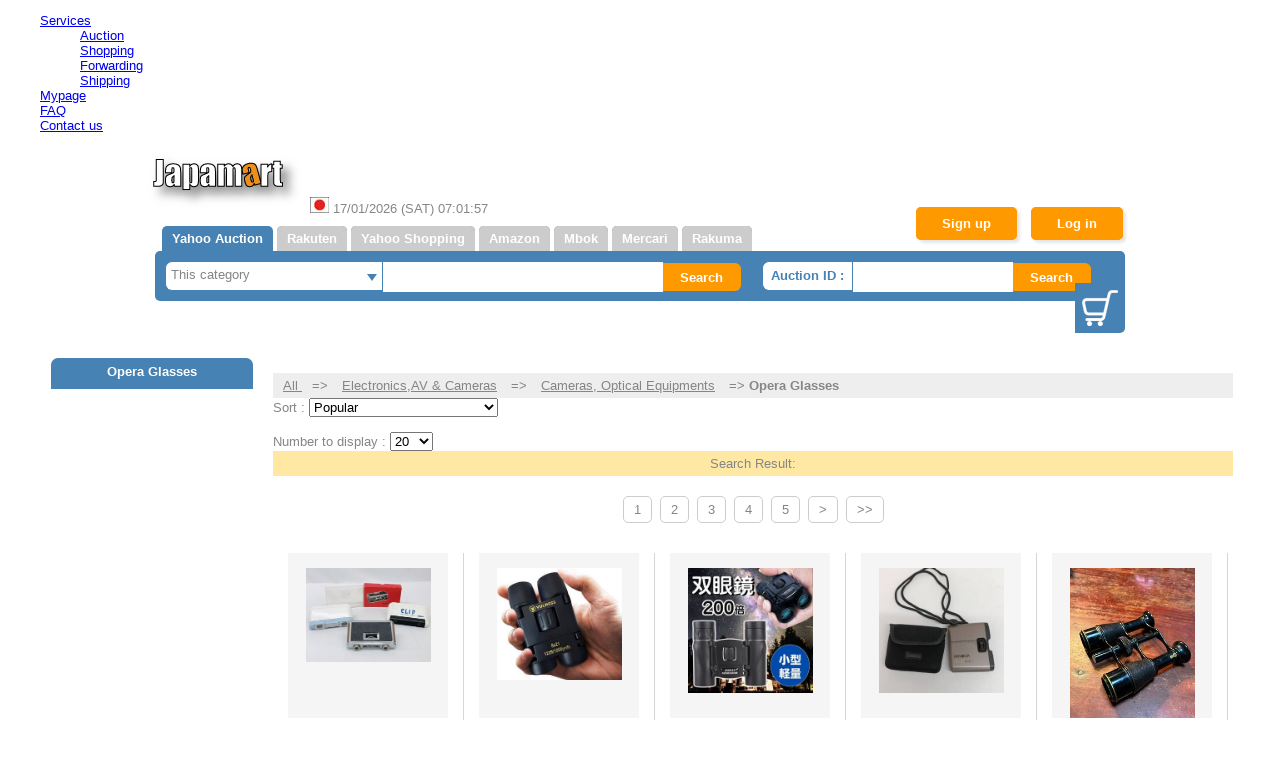

--- FILE ---
content_type: text/html; charset=UTF-8
request_url: https://japamart.com/yahoo_auction/yahoo_auction_search.php?category=2084263454
body_size: 6995
content:

<!DOCTYPE html PUBLIC "-//W3C//DTD XHTML 1.0 Transitional//EN" "http://www.w3.org/TR/xhtml1/DTD/xhtml1-transitional.dtd">
<html lang="en"  style="height: 100%;" xmlns="http://www.w3.org/1999/xhtml"> 
<head>
<meta http-equiv="Content-Type" content="text/html; charset=UTF-8">
 <meta name="robots" content="noindex,follow">

<title> Cameras, Optical Equipments Opera Glasses Yahoo Japan Auction. Auction agent, Shopping Assistant &amp; Deputy Service- Japamart</title>
<meta name="keywords" content=" Cameras, Optical Equipments Opera Glasses, Yahoo Japan Auction ,Japan, shopping, bidding, import service, personal, online, shop, agent, deputy, middleman" >
<meta name="description" content="Japamart helps you import products related to  Cameras, Optical Equipments Opera Glasses on Yahoo Japan Auction from overseas." >


<link href="/css/style_t.css" rel="stylesheet" type="text/css">
<link href="/css/font.css" rel="stylesheet" type="text/css">
<link href="/css/font_mb.css" rel="stylesheet" type="text/css">
<link href="/css/modal_deco.css" rel="stylesheet" type="text/css">
 <link rel="stylesheet" href="/css_stf/auction.css" rel="stylesheet" type="text/css" >
  <link rel="stylesheet" href="/css_stf/style.css" rel="stylesheet" type="text/css" >
<script src="/js/jquery-1.11.0.min.js" type="text/javascript"></script>
<script type="text/javascript">  
jQuery.noConflict();  
var j$ = jQuery;  
</script>  

<script src="/js/modal_rel.js" type="text/javascript"></script>

<script language="JavaScript">
<!--    
function lang_change(w1,w2,w3,w4){
	var index=w2.lang_option.selectedIndex;
	var lang = w2.lang_option.options[index].value;

	window.open("yahoo_auction_search.php?category="+w1+"&lang="+lang+"&wordjp="+w3+"&sellername="+w4,"_self");
	return false;

}
//-->
</script>

<script type="text/javascript">
<!--

function myJPT(){
myTbl = new Array("SUN","MON","TUE","WED","THU","FRI","SAT");
now = new Date()
myD = new Date()
myD.setTime(now.getTime() + (now.getTimezoneOffset() + 540) * 60 * 1000) 
myYear = myD.getYear();
myYear4 = (myYear < 2000) ? myYear+1900 : myYear;
myMonth = myD.getMonth() +1;
myDate = myD.getDate();
myDay = myD.getDay();
myHours = myD.getHours();
myMinutes = myD.getMinutes();
mySeconds = myD.getSeconds();
if (myMonth < 10) { myMonth = '0' + myMonth };
if (myDate < 10) { myDate = '0' + myDate };
if (myHours < 10) { myHours = '0' + myHours };
if (myMinutes < 10) { myMinutes = '0' + myMinutes };
if (mySeconds < 10) { mySeconds = '0' + mySeconds };
myMess1 = myDate + "/" + myMonth + "/" + myYear4 + " " + "(" + myTbl[myDay] + ") " 
+ myHours + ":" + myMinutes + ":" + mySeconds;
document.getElementById("myTime").innerHTML = myMess1;
setTimeout("myJPT()", 1000);
}

// -->

</script>


<script language="JavaScript" type="text/JavaScript">
function searchto(w1,w2,w3,w4,w5,w6){
	var index=w2.searchsite.selectedIndex;
	var sort = w2.searchsite.options[index].value;
	window.open("yahoo_auction_search.php?wordjp="+w1+"&sort="+sort+"&category="+w3+"&sellername="+w4+"&pcf="+w5+"&i_number="+w6,"_self");
	return false;

}

function number_change(w1,w2,w3,w4,w5){
	var index=w2.number_select.selectedIndex;
	var i_number = w2.number_select.options[index].value;

	window.open("yahoo_auction_search.php?wordjp="+w1+"&i_number="+i_number+"&category="+w3+"&sortno="+w4+"&sellername="+w5,"_self");
	return false;

}





//-->
</script>

<script language="JavaScript">
<!--     
function watch_list_check(add_value){
	 
	   リクエストURL = '/add_watch_part.php';
  new Ajax.Request(
    リクエストURL,
    {
      method     : 'post'
      ,
      parameters : "value1="+add_value.value1.value+"&kno="+add_value.kno.value
      ,
      onSuccess  : function( objHTTP ){		
		var arrayOfStrings = objHTTP.responseText.explode(":");

		if(arrayOfStrings[0]=="failed"){
			if(arrayOfStrings[1] == "login"){
					login_show(add_value.value1.value,add_value.kno.value);
			}
			else{
					document.getElementById('modal_msg').innerHTML=arrayOfStrings[1];	
					modal_show();

			}

		}
		else{
			add_value.watch_button.value=objHTTP.responseText;
		}


      }
      ,
      onFailure  : function() {
         alert( 'Connection failed' );
      }
    }
  );
	 return false;
}
//-->
</script>



<meta name="google-translate-customization" content="433687eefba6cbe4-fddf84b239c936f3-g37deab689bcd6e83-c"></meta>

</head>

<body onLoad="myJPT()">

<!-- Google tag (gtag.js) -->
<script async src="https://www.googletagmanager.com/gtag/js?id=AW-978796388"></script>
<script>
  window.dataLayer = window.dataLayer || [];
  function gtag(){dataLayer.push(arguments);}
  gtag('js', new Date());

  gtag('config', 'AW-978796388');
</script>
<!-- End Google tag (gtag.js) -->



<!-- Google Tag Manager (noscript) -->
<noscript><iframe src="https://www.googletagmanager.com/ns.html?id=GTM-WVKSTQC"
height="0" width="0" style="display:none;visibility:hidden"></iframe></noscript>
<!-- End Google Tag Manager (noscript) -->

<script language=javascript>
if(window.yzq_d==null)window.yzq_d=new Object();
window.yzq_d['o8w7AMuNKHU-']='&U=13jokbch4%2fN%3do8w7AMuNKHU-%2fC%3d300348612.301062318.302604386.300758587%2fD%3dUHD%2fB%3d300911192';
</script><noscript><div style="position:absolute;"><img width=1 height=1 alt="" src="http://b4.yahoo.co.jp/b?P=ljnoY8uNKXiZDC.bRhfMegLu2wBcCEjcRMAAAYIU&T=1435hjsmp%2fX%3d1222395072%2fE%3d2084163650%2fR%3djp_auc_itm%2fK%3d5%2fV%3d2.1%2fW%3dH%2fY%3djp%2fF%3d3474373285%2fQ%3d-1%2fS%3d1%2fJ%3d15298DCB&U=13jokbch4%2fN%3do8w7AMuNKHU-%2fC%3d300348612.301062318.302604386.300758587%2fD%3dUHD%2fB%3d300911192"></div></noscript>

<!-- 変更部分 -->
	<!-- headtop_bar start -->
<div id="headtop_bar">
<div id="headtop_nav">
<ul class="menu">
    <li class="menu__single">
        <a href="#" class="init-bottom">Services</a>
        <ul class="menu__second-level">
            <li><a href="/yahoo_japan_auction.php">Auction</a></li>
            <li><a href="/sspecial.php">Shopping</a></li>
            <li><a href="/japan_forwarding_service.php">Forwarding</a></li>
			<li class="last_list"><a href="/shipping.php">Shipping</a></li>
        </ul>
    </li>
	    <li class="menu__single">
        <a href="/mypage.php" >Mypage</a>    
    </li>
    </li>
	    <li class="menu__single">
        <a href="/faq.php" >FAQ</a>    
    </li>
	    <li class="menu__single">
        <a href="/contactus.php" >Contact us</a>
    </li>

</ul>

</div>
	</div>
	<!-- headtop_bar end-->
    
	
<div id="head">
<!-- head start -->
 
	<div id="header">
	<!-- header start -->
		<div id="headtop">
		<!-- headtop start -->

</div>


		<!-- headtop end -->

<div id="logo">
<a href="/index.php"><img src="/images_stf/logo.png"  alt="Japamart" /></a>
<img src="/images/hinomaru.jpg" alt="hinomaru" border="0">&nbsp;<span id="myTime" style="margin-right:0px">22/08/2016 (MON) 13:04:16</span>
</div>
<div class="log_box">

<span class="button_sign"><a href="/secure/nentry.php">Sign up</a></span><span class="button_log"><a href="/secure/clogin1.php">Log in</a></span>

</div>
<div class="search_box">
<!-- search_box start -->
&nbsp;&nbsp;
<span class="box1">

Yahoo Auction</span>
<span class="box1">
<a href="/rakuten/rakuten_market_search.php?wordjp=&pcf=">Rakuten</a></span>
<span class="box1">
<a href="/yahoo_shopping/yahoo_shopping_search.php?wordjp=&pcf=">Yahoo Shopping</a></span>
<span class="box1">
<a href="/amazon/amazon_search.php?wordjp=&pcf=">Amazon</a></span>
<span class="box1">
<a href="/mbok/mbok_search.php?wordjp=&pcf=">Mbok</a></span>
<span class="box1">
<a href="/mercari/mercari_search.php?wordjp=&pcf=">Mercari</a></span>
<span class="box1">
<a href="/rakuma/rakuma_search.php?wordjp=&pcf=">Rakuma</a></span>

<br>
<ul>




<!-- <li class="search7">Search:</li> -->
<li>
 <form action="yahoo_auction_search.php" method="get">
 <div class="searchcat">
<select name="category">

<option value="0">All categories<option value="2084263454" selected>This category<option value="24198">Home &amp; Interior</option> 
<option value="23976">Food &amp; Drink</option> 
<option value="23632">Electronics,AV &amp; Cameras</option> 
<option value="23336">Computer Goods</option> 
<option value="23140">Accessories &amp; Watches</option> 
<option value="23000">Fashion</option> 
<option value="22896">Office Supplies</option> 
<option value="22152">Music</option> 
<option value="21964">Movies</option> 
<option value="21600">Books &amp; Magazines</option> 
<option value="20060">Comics &amp; Animation</option> 
<option value="20000">Antiques &amp; Collectibles</option> 
<option value="24202">Baby Items</option> 
<option value="24242">Hobbies &amp; Culture</option> 
<option value="24698">Sports &amp; Leisure</option> 
<option value="25464">Toys &amp; Games</option> 
<option value="26084">Others</option> 
<option value="26086">Gardening</option> 
<option value="26318">Automotive</option> 
<option value="42177">Health &amp; Cosmetics</option> 
<option value="2084032594">Celebrity Memorabilia</option> 
<option value="2084043920">Tickets,Vouchers &amp; Hotel Bookings</option> 
<option value="26146">Adult Items</option> 
</select>
</div>
</li>

<li>
<input name="wordjp" value="" type="text" class="searchtext">
<input name="kno" value="1" type="hidden">
<input type="hidden" name="pcf" value="">
<input value="Search" type="submit" class="searchbtm"></li>

</form>
<script>
$(function(){
  $(".searchtext").val("Search").css("color","#cccccc")
  .one("focus",function(){
      $(this).val("").css("color","#696969");
  }).blur(function(){
	  if($(this).val()==""){
		  $(this).val("Search").css("color","#cccccc")
		  .one("focus",function(){
			   $(this).val("").css("color","#696969");
		  });
	  }
  });
});
</script>

<script>
$(function(){
  $(".searchtext2").val("Auction ID").css("color","#cccccc")
  .one("focus",function(){
      $(this).val("").css("color","#696969");
  }).blur(function(){
	  if($(this).val()==""){
		  $(this).val("Auction ID").css("color","#cccccc")
		  .one("focus",function(){
			   $(this).val("").css("color","#696969");
		  });
	  }
  });
});
</script>

<li class="search7" style="	margin-left:20px;">Auction ID :</li>
<li><form action="/auorder.php" method="post"><input name="aid" type="text" class="searchtext2">
		<input type="hidden" name="pcf" value="">
        <input  value="Search" type="submit" class="searchbtm">

</form></li>
   <div class="cartbtm"><a href="/viewcart.php"></a></div>
              </ul>
		<!-- search box end-->
	</div>         
	<!-- header end -->	 
	</div>
	<!-- head end -->	 
</div>


<!-- //変更部分 -->
<br clear="all">


<div class="wrap-all2">
<!-- wrap-all start -->
<br>
<div class="wrap-left">
<!-- wrap-left start -->
	<div class="aside-box">
	<!-- aside-box start -->
<div class="auccat-toptitle">
Opera Glasses</div>

	<!-- aside-box end -->
	</div>
<br><br>
<!-- wrap-left end -->
</div>

<div align="left"  id="google_translate_element"></div><script type="text/javascript">
function googleTranslateElementInit() {
  new google.translate.TranslateElement({pageLanguage: 'ja', includedLanguages: 'en,ar,cs,da,de,el,es,et,fa,fi,ga,hi,hr,hu,id,is,it,ja,ko,ms,my,nl,no,pl,pt,ro,ru,sr,th,tl,tr,zh-CN,zh-TW', layout: google.translate.TranslateElement.InlineLayout.SIMPLE}, 'google_translate_element');
}
</script><script type="text/javascript" src="//translate.google.com/translate_a/element.js?cb=googleTranslateElementInit"></script>
<br>
<div class="wrap-content">
<div class="cat-bar"> <a href="/yahoo_auction/yahoo_japan_auction_category.php">All </a> => <a href="yahoo_auction_search.php?category=23632">Electronics,AV &amp; Cameras</a> => <a href="yahoo_auction_search.php?category=23636">Cameras, Optical Equipments</a> => <span class="bold">Opera Glasses</span></div>
		




<div class="box_select_container">
<!-- box_select_container start -->

	<div class="box_select">
<form>
Sort : <select name="searchsite"  onChange="searchto('',this.form,'2084263454','','','0')">

<option value="1" >Price: Low -&gt; High</option>
<option value="2" >Price: High -&gt; Low</option>
<option value="3" >Bids : Large -&gt; Small</option>
<option value="4" >Bids : Small -&gt; Large</option>
<option value="5" >Time : Ending soon</option>
<option value="6" >Time : Ending latest</option>
<option value="7" >Buy Now Price : Low -&gt; High</option>
<option value="8" >Buy Now Price : High -&gt; Low</option>
<option value="9" >Newly Listed</option>
<option value="10" selected>Popular</option>
</select>
</form>
</div>
&nbsp;&nbsp;
<div class="box_select">
<form>
Number to display : <select name="number_select"  onChange="number_change('',this.form,'2084263454','10','')">

<option value="1" > 20</option>
<option value="2" > 50</option>
<option value="3" >100</option>
</select>
</form>
	</div>
<!-- box_select_container end -->
</div>

<div class="search_result2">Search Result:  <span class="bold size16"></span> 
</div>
<br>
<section>
<div class="num_pager">
<a href="yahoo_auction_search.php?wordjp=&category=2084263454&sort=10&sellername=&pcf=&page=1&i_number=0">1</a><a href="yahoo_auction_search.php?wordjp=&category=2084263454&sort=10&sellername=&pcf=&page=2&i_number=0">2</a><a href="yahoo_auction_search.php?wordjp=&category=2084263454&sort=10&sellername=&pcf=&page=3&i_number=0">3</a><a href="yahoo_auction_search.php?wordjp=&category=2084263454&sort=10&sellername=&pcf=&page=4&i_number=0">4</a><a href="yahoo_auction_search.php?wordjp=&category=2084263454&sort=10&sellername=&pcf=&page=5&i_number=0">5</a><a href="yahoo_auction_search.php?wordjp=&category=2084263454&sort=10&sellername=&pcf=&page=1&i_number=0">&gt;</a><a href="yahoo_auction_search.php?wordjp=&category=2084263454&sort=10&sellername=&pcf=&page=12&i_number=0">&gt;&gt;</a></div>
 </section>  <div class="contents_5clum">
<div class="section">
<div class="imgbox"><a href="item_yahoo_auction.php?itemcode=h1212362962"> <img src="https://auc-pctr.c.yimg.jp/i/auctions.c.yimg.jp/images.auctions.yahoo.co.jp/image/dr000/auc0112/user/65cb117c07dbd25f967850a94936a3542e7081cc2a7061456a7dfd28441589f2/i-img600x450-17656770331415fewvvz34.jpg?pri=l&w=300&h=300&up=0&nf_src=sy&nf_path=images/auc/pc/top/image/1.0.3/na_170x170.png&nf_st=200 " width="125"></a></div>

		<div class="auctitle"><a href="item_yahoo_auction.php?itemcode=h1212362962"> #T2511-346　ミザールテック LENS CLUB 3x28m...</a></div>

<br>		  <span class="bold coloror">1,000円</span>
<br>		Time Left : 1D<br>		Bids : 0
</div>


<div class="section">
<div class="imgbox"><a href="item_yahoo_auction.php?itemcode=1216104284"> <img src="https://auc-pctr.c.yimg.jp/i/auctions.c.yimg.jp/images.auctions.yahoo.co.jp/image/dr000/auc0201/user/b296c78395db181c91a87661e96eac2a56b67107b2f2c76c28c99b716eb8390c/i-img1200x1074-17685161014455t2ghsh30722.jpg?pri=l&w=300&h=300&up=0&nf_src=sy&nf_path=images/auc/pc/top/image/1.0.3/na_170x170.png&nf_st=200 " width="125"></a></div>

		<div class="auctitle"><a href="item_yahoo_auction.php?itemcode=1216104284"> 【未開封新品】双眼鏡 オペラグラス ...</a></div>

<br>		  <span class="bold coloror">2,100円</span>
<br>		Time Left : 1D<br>		Bids : 0
</div>


<div class="section">
<div class="imgbox"><a href="item_yahoo_auction.php?itemcode=q1211424437"> <img src="https://auc-pctr.c.yimg.jp/i/auctions.c.yimg.jp/images.auctions.yahoo.co.jp/image/dr000/auc0112/user/0c0219a40b867dddd362e7553c8845980b821108c65a60b5c510a5cad652300c/i-img1200x1200-17650318644289201ducir31.jpg?pri=l&w=300&h=300&up=0&nf_src=sy&nf_path=images/auc/pc/top/image/1.0.3/na_170x170.png&nf_st=200 " width="125"></a></div>

		<div class="auctitle"><a href="item_yahoo_auction.php?itemcode=q1211424437"> 双眼鏡 200倍 高倍率 スポーツ観戦 ラ...</a></div>

<br>		  <span class="bold coloror">1,200円</span>
<br>		Time Left : 17H<br>		Bids : 1
</div>


<div class="section">
<div class="imgbox"><a href="item_yahoo_auction.php?itemcode=1215545809"> <img src="https://auc-pctr.c.yimg.jp/i/auctions.c.yimg.jp/images.auctions.yahoo.co.jp/image/dr000/auc0201/user/54ac84ff6ce25853e33c236685e2eada6170cbbbd22d5fc0a2ff3a01bb1dc113/i-img1200x1200-17680987004322vomcwm42123.jpg?pri=l&w=300&h=300&up=0&nf_src=sy&nf_path=images/auc/pc/top/image/1.0.3/na_170x170.png&nf_st=200 " width="125"></a></div>

		<div class="auctitle"><a href="item_yahoo_auction.php?itemcode=1215545809"> C843 MINOLTA ミノルタ 双眼鏡 UCⅡ 8×18 7...</a></div>

<br>		  <span class="bold coloror">2,000円</span>
<br>		Time Left : 1D<br>		Bids : 0
</div>


<div class="section">
<div class="imgbox"><a href="item_yahoo_auction.php?itemcode=1215935726"> <img src="https://auc-pctr.c.yimg.jp/i/auctions.c.yimg.jp/images.auctions.yahoo.co.jp/image/dr000/auc0201/user/f2032e58dc29ffd64a23673e583fdffc7e7747725a04ae12a5e12c35d1e9bb7a/i-img900x1200-17683842576672htslcv10728.jpg?pri=l&w=300&h=300&up=0&nf_src=sy&nf_path=images/auc/pc/top/image/1.0.3/na_170x170.png&nf_st=200 " width="125"></a></div>

		<div class="auctitle"><a href="item_yahoo_auction.php?itemcode=1215935726"> シュバリエ 双眼鏡　CHEVALIER PARIS 小型...</a></div>

<br>		  <span class="bold coloror">3,500円</span>
<br>		Time Left : 12H<br>		Bids : 0
</div>


<!-- contents_5clum end -->
</div>
<div class="contents_5clum">
<div class="section">
<div class="imgbox"><a href="item_yahoo_auction.php?itemcode=u1213811543"> <img src="https://auc-pctr.c.yimg.jp/i/auctions.c.yimg.jp/images.auctions.yahoo.co.jp/image/dr000/auc0112/user/b8d61a041104f913ec5139a46117d1a47c5212108717bc7814fe22debca35ba7/i-img1200x1189-17667276248955cfmgd142370.jpg?pri=l&w=300&h=300&up=0&nf_src=sy&nf_path=images/auc/pc/top/image/1.0.3/na_170x170.png&nf_st=200 " width="125"></a></div>

		<div class="auctitle"><a href="item_yahoo_auction.php?itemcode=u1213811543"> 双眼鏡 ライブ用 オペラグラス 高倍...</a></div>

<br>		  <span class="bold coloror">1,380円</span>
<br>		Time Left : 2D<br>		Bids : 0
</div>


<div class="section">
<div class="imgbox"><a href="item_yahoo_auction.php?itemcode=j1210092111"> <img src="https://auc-pctr.c.yimg.jp/i/auctions.c.yimg.jp/images.auctions.yahoo.co.jp/image/dr000/auc0112/user/817551f04b95a6d67105486e488eca9d272274c7a2dd124339d3946f0c4e52f5/i-img1200x900-17646998653617ujqslq53768.jpg?pri=l&w=300&h=300&up=0&nf_src=sy&nf_path=images/auc/pc/top/image/1.0.3/na_170x170.png&nf_st=200 " width="125"></a></div>

		<div class="auctitle"><a href="item_yahoo_auction.php?itemcode=j1210092111"> CARTON　ATTRAIT　3x17　オペラグラス 双...</a></div>

<br>		  <span class="bold coloror">2,000円</span>
<br>		Time Left : 16H<br>		Bids : 0
</div>


<div class="section">
<div class="imgbox"><a href="item_yahoo_auction.php?itemcode=n1215845784"> <img src="https://auc-pctr.c.yimg.jp/i/auctions.c.yimg.jp/images.auctions.yahoo.co.jp/image/dr000/auc0201/user/489108947c79b74fda37cd3b1c50317110cad98e77006e3c8886c18e5dfa8b4a/i-img900x1200-17683487018789fca0ul36.jpg?pri=l&w=300&h=300&up=0&nf_src=sy&nf_path=images/auc/pc/top/image/1.0.3/na_170x170.png&nf_st=200 " width="125"></a></div>

		<div class="auctitle"><a href="item_yahoo_auction.php?itemcode=n1215845784"> 双眼鏡 オペラグラス 昭和レトロ 赤 ...</a></div>

<br>		  <span class="bold coloror">1,000円</span>
<br>		Time Left : 1D<br>		Bids : 0
</div>


<div class="section">
<div class="imgbox"><a href="item_yahoo_auction.php?itemcode=q1211149584"> <img src="https://auc-pctr.c.yimg.jp/i/auctions.c.yimg.jp/images.auctions.yahoo.co.jp/image/dr000/auc0112/user/47da3a8851c4b8f0c71fa665f5741e6d13a3908a1cfecae280a9c642d0e3ce58/i-img1200x797-1764833572589649dbkezh8.jpg?pri=l&w=300&h=300&up=0&nf_src=sy&nf_path=images/auc/pc/top/image/1.0.3/na_170x170.png&nf_st=200 " width="125"></a></div>

		<div class="auctitle"><a href="item_yahoo_auction.php?itemcode=q1211149584"> [KAH41]LIGHT COATED LENS 7X18 Field 6.5° 双眼...</a></div>

<br>		  <span class="bold coloror">1,000円</span>
<br>		Time Left : 2D<br>		Bids : 0
</div>


<div class="section">
<div class="imgbox"><a href="item_yahoo_auction.php?itemcode=e1215782227"> <img src="https://auc-pctr.c.yimg.jp/i/auctions.c.yimg.jp/images.auctions.yahoo.co.jp/image/dr000/auc0201/user/a6b016528c73ffd06200d1cf7a5464e949a7f3b6dc9a26e865260598deff3bb6/i-img640x480-17682830853928n7jide460.jpg?pri=l&w=300&h=300&up=0&nf_src=sy&nf_path=images/auc/pc/top/image/1.0.3/na_170x170.png&nf_st=200 " width="125"></a></div>

		<div class="auctitle"><a href="item_yahoo_auction.php?itemcode=e1215782227"> I2623-Y37-2666◎ Carton カートン KABUKI オ...</a></div>

<br>		  <span class="bold coloror">500円</span>
<br>		Time Left : 1D<br>		Bids : 0
</div>


<!-- contents_5clum end -->
</div>
<div class="contents_5clum">
<div class="section">
<div class="imgbox"><a href="item_yahoo_auction.php?itemcode=l1211857856"> <img src="https://auc-pctr.c.yimg.jp/i/auctions.c.yimg.jp/images.auctions.yahoo.co.jp/image/dr000/auc0112/user/53c207f0572db0f283716f3905482bd977d9c7847c7d57a053dd907a71198f1c/i-img900x1200-17653328259496lzrcuh17703.jpg?pri=l&w=300&h=300&up=0&nf_src=sy&nf_path=images/auc/pc/top/image/1.0.3/na_170x170.png&nf_st=200 " width="125"></a></div>

		<div class="auctitle"><a href="item_yahoo_auction.php?itemcode=l1211857856"> 阪神タイガース コンパクト双眼鏡</a></div>

<br>		  <span class="bold coloror">1,300円</span>
<br>		Time Left : 15H<br>		Bids : 0
</div>


<div class="section">
<div class="imgbox"><a href="item_yahoo_auction.php?itemcode=f1215953237"> <img src="https://auc-pctr.c.yimg.jp/i/auctions.c.yimg.jp/images.auctions.yahoo.co.jp/image/dr000/auc0201/user/75cf65773dec95d6ad41bbf24a982540aec9b4aeecf5624336f52d7614d43a7e/i-img900x1200-17683984825468e8mwk64373.jpg?pri=l&w=300&h=300&up=0&nf_src=sy&nf_path=images/auc/pc/top/image/1.0.3/na_170x170.png&nf_st=200 " width="125"></a></div>

		<div class="auctitle"><a href="item_yahoo_auction.php?itemcode=f1215953237"> 【1円スタート】OPERA GLASS 3×25 Eschenbach...</a></div>

<br>		  <span class="bold coloror">1円</span>
<br>		Time Left : 4D<br>		Bids : 1
</div>


<div class="section">
<div class="imgbox"><a href="item_yahoo_auction.php?itemcode=n1159934945"> <img src="https://auc-pctr.c.yimg.jp/i/auctions.c.yimg.jp/images.auctions.yahoo.co.jp/image/dr000/auc0511/user/8a115c057c8d98e5ea8a6e3b060fe5e16c35aad79730deed108c03f7d763be70/i-img500x398-17308265373231t1wss1123435.jpg?pri=l&w=300&h=300&up=0&nf_src=sy&nf_path=images/auc/pc/top/image/1.0.3/na_170x170.png&nf_st=200 " width="125"></a></div>

		<div class="auctitle"><a href="item_yahoo_auction.php?itemcode=n1159934945"> MIZAR 双眼鏡 5倍 25mm 口径 ダハプリズ...</a></div>

<br>		  <span class="bold coloror">12,022円</span>
<br>		Time Left : 6D<br>		Bids : 0
</div>


<div class="section">
<div class="imgbox"><a href="item_yahoo_auction.php?itemcode=r1215465494"> <img src="https://auc-pctr.c.yimg.jp/i/auctions.c.yimg.jp/images.auctions.yahoo.co.jp/image/dr000/auc0201/user/62cbf70c74a481611d95e87647d6722cabac41da7473c325b5d295e0e8aa0b58/i-img1200x900-17680276826322xsmdry44920.jpg?pri=l&w=300&h=300&up=0&nf_src=sy&nf_path=images/auc/pc/top/image/1.0.3/na_170x170.png&nf_st=200 " width="125"></a></div>

		<div class="auctitle"><a href="item_yahoo_auction.php?itemcode=r1215465494"> CRYSTAR オペラグラス 双眼鏡 2.5×</a></div>

<br>		  <span class="bold coloror">1円</span>
<br>		Time Left : 15H<br>		Bids : 0
</div>


<div class="section">
<div class="imgbox"><a href="item_yahoo_auction.php?itemcode=k1206760564"> <img src="https://auc-pctr.c.yimg.jp/i/auctions.c.yimg.jp/images.auctions.yahoo.co.jp/image/dr000/auc0111/user/4ffcfbd42f68069a087ed8630423dea1726565a299ae96ff9418caa1c4ae63d6/i-img1082x988-17623879328665kg7c8i26960.jpg?pri=l&w=300&h=300&up=0&nf_src=sy&nf_path=images/auc/pc/top/image/1.0.3/na_170x170.png&nf_st=200 " width="125"></a></div>

		<div class="auctitle"><a href="item_yahoo_auction.php?itemcode=k1206760564"> オペラグラス アンティーク </a></div>

<br>		  <span class="bold coloror">1,166円</span>
<br>		Time Left : 5D<br>		Bids : 0
</div>


<!-- contents_5clum end -->
</div>
<div class="contents_5clum">
<div class="section">
<div class="imgbox"><a href="item_yahoo_auction.php?itemcode=m1202750700"> <img src="https://auc-pctr.c.yimg.jp/i/auctions.c.yimg.jp/images.auctions.yahoo.co.jp/image/dr000/auc0110/user/8a115c057c8d98e5ea8a6e3b060fe5e16c35aad79730deed108c03f7d763be70/i-img500x381-17596367532712k0mivv17042.jpg?pri=l&w=300&h=300&up=0&nf_src=sy&nf_path=images/auc/pc/top/image/1.0.3/na_170x170.png&nf_st=200 " width="125"></a></div>

		<div class="auctitle"><a href="item_yahoo_auction.php?itemcode=m1202750700"> OLYMPUS 双眼鏡 8X21 DPC I</a></div>

<br>		  <span class="bold coloror">4,133円</span>
<br>		Time Left : 5D<br>		Bids : 0
</div>


<div class="section">
<div class="imgbox"><a href="item_yahoo_auction.php?itemcode=q1212503594"> <img src="https://auc-pctr.c.yimg.jp/i/auctions.c.yimg.jp/images.auctions.yahoo.co.jp/image/dr000/auc0112/user/ab124e5a92e36d0ec9f2b61ada9cc8592c47382525ee844df2d23e89db6c2058/i-img640x480-176578827899957bv6yx113040.jpg?pri=l&w=300&h=300&up=0&nf_src=sy&nf_path=images/auc/pc/top/image/1.0.3/na_170x170.png&nf_st=200 " width="125"></a></div>

		<div class="auctitle"><a href="item_yahoo_auction.php?itemcode=q1212503594"> ★ カートン オペラグラス 双眼鏡 革...</a></div>

<br>		  <span class="bold coloror">4,980円</span>
<br>		Time Left : 15H<br>		Bids : 0
</div>


<div class="section">
<div class="imgbox"><a href="item_yahoo_auction.php?itemcode=r1185243532"> <img src="https://auc-pctr.c.yimg.jp/i/auctions.c.yimg.jp/images.auctions.yahoo.co.jp/image/dr000/auc0105/user/1755bea7ba9f8d830f5170c8867b271a1836ea1e33a729152e34553923774c15/i-img1200x900-17474764547344fqjuph35332.jpg?pri=l&w=300&h=300&up=0&nf_src=sy&nf_path=images/auc/pc/top/image/1.0.3/na_170x170.png&nf_st=200 " width="125"></a></div>

		<div class="auctitle"><a href="item_yahoo_auction.php?itemcode=r1185243532"> 明治後期か大正時代頃にフランスか...</a></div>

<br>		  <span class="bold coloror">3,800円</span>
<br>		Time Left : 6D<br>		Bids : 0
</div>


<div class="section">
<div class="imgbox"><a href="item_yahoo_auction.php?itemcode=x1213146093"> <img src="https://auc-pctr.c.yimg.jp/i/auctions.c.yimg.jp/images.auctions.yahoo.co.jp/image/dr000/auc0112/user/a2f9987a2d5c55ab24e814cd40e06dab24f174a6c57eda329ebb80d2184123a3/i-img1186x1200-17662399596370irnbev82545.jpg?pri=l&w=300&h=300&up=0&nf_src=sy&nf_path=images/auc/pc/top/image/1.0.3/na_170x170.png&nf_st=200 " width="125"></a></div>

		<div class="auctitle"><a href="item_yahoo_auction.php?itemcode=x1213146093"> 双眼鏡 ライブ用 オペラグラス【業界...</a></div>

<br>		  <span class="bold coloror">1,500円</span>
<br>		Time Left : 4D<br>		Bids : 0
</div>


<div class="section">
<div class="imgbox"><a href="item_yahoo_auction.php?itemcode=f1211498467"> <img src="https://auc-pctr.c.yimg.jp/i/auctions.c.yimg.jp/images.auctions.yahoo.co.jp/image/dr000/auc0112/user/c5d4869eed0e6cf80f208aa6d10959710fe195d208429c7bf85101e95553ec07/i-img900x1200-17650894836894ifk1en25.jpg?pri=l&w=300&h=300&up=0&nf_src=sy&nf_path=images/auc/pc/top/image/1.0.3/na_170x170.png&nf_st=200 " width="125"></a></div>

		<div class="auctitle"><a href="item_yahoo_auction.php?itemcode=f1211498467"> CRYSTER オペラグラス 　 made in Japanレッ...</a></div>

<br>		  <span class="bold coloror">2,000円</span>
<br>		Time Left : 1D<br>		Bids : 0
</div>


<!-- contents_5clum end -->
</div>

<br><br><br>

<section>
<div class="num_pager">
<a href="yahoo_auction_search.php?wordjp=&category=2084263454&sort=10&sellername=&pcf=&page=1&i_number=0">1</a><a href="yahoo_auction_search.php?wordjp=&category=2084263454&sort=10&sellername=&pcf=&page=2&i_number=0">2</a><a href="yahoo_auction_search.php?wordjp=&category=2084263454&sort=10&sellername=&pcf=&page=3&i_number=0">3</a><a href="yahoo_auction_search.php?wordjp=&category=2084263454&sort=10&sellername=&pcf=&page=4&i_number=0">4</a><a href="yahoo_auction_search.php?wordjp=&category=2084263454&sort=10&sellername=&pcf=&page=5&i_number=0">5</a><a href="yahoo_auction_search.php?wordjp=&category=2084263454&sort=10&sellername=&pcf=&page=1&i_number=0">&gt;</a><a href="yahoo_auction_search.php?wordjp=&category=2084263454&sort=10&sellername=&pcf=&page=12&i_number=0">&gt;&gt;</a></div>
 </section>  
 
<br><br><br>
<!-- wrap-content end -->
</div>
<!-- wrap-all end -->
</div>
<div class="footer_1">
<div align="center">Home</a> | <a href="/yahoo_japan_auction.php">Auction</a> | 
<a href="/sspecial.php">Shopping</a> | <a href="/japan_forwarding_service.php">Forwarding</a> | 
<a href="/shipping.php">Shipping</a> | <a href="/contactus.php">Contact us</a> | <a href="/faq.php">FAQ</a> | 
<a href="/slinks.php">Resources</a> | <a href="/terms.php">Disclaimer</a> | <a href="/mypage.php">Mypage</a> | 
<a href="/japan_auction_search/bid_a_1.html">Featured auction</a> | <a href="/auctionidsearch.php" >YHJ auction ID search</a> | <a href="/order.php" >Shopping order form</a>
</div>


<br><br>
 <div align="center">Copyright 2005 - 2026 Japamart.com All Rights Reserved. </div>

<!-- footer end -->
</div>
</body>
</html>

--- FILE ---
content_type: text/css
request_url: https://japamart.com/css_stf/auction.css
body_size: 1014
content:
@charset "utf-8";
/* CSS Document */

#acstyle {
	width:1000px;
	margin:20px auto 0;
	padding:20px 10px;
	background:#FFFFFF;
}

.trans_bar {
	width:1000px;
	margin:20px auto 0;
	padding:20px 10px;
	background:#FFFFFF;
}


.actitle {
	padding:0 10px 10px;
	font-size:18px;
	border-bottom:#868686 1px dotted;
	text-align:left;
	font-weight:bold;
}
/* img */ 
.wrap {
	width:400px;
	margin:0;
	padding:10px;
	float:left;
}

.wrap p {
	margin:0;
	width:380px;
}

.wrap p img {
	width:100%;
}

.wrap ul {
	display:block;
	margin-top:10px;
	margin-left:-45px;
	clear:both;
}
.wrap li {
	display:block;
	float:left;
	padding:5px;
	width:120px;
}
.wrap li img {
	width:100%;
}
/* img */ 

#topimag { margin: 0; padding: 0; border: 0; list-style: none; text-align:center; }
.slider { padding-bottom:30px; position: relative; width: 100%; height: aute; overflow: hidden; }
.slides { overflow: hidden; *zoom: 1;}
.slide { float: left; clear: none; list-style: none;}
.slide img {width: 100%; }
.slider-arrow { position: absolute; display: block; margin-bottom: -20px; padding: 20px; }
.slider-arrow--right { bottom: 5px; right: 10px; background:url(/img/right.png) no-repeat; }
.slider-arrow--left { bottom: 5px; left: 10px; background: url(/img/left.png) no-repeat; }
.slider-nav { position: absolute; bottom: 10px; }
.slider-nav__item { width: 8px; height: 8px; float: left; clear: none; display: block; margin: 0 5px; background:#868686; border-radius: 5px; }
.slider-nav__item:hover { background:#ff9900; }
.slider-nav__item--current { background:#ff9900; }


/* item info */ 
#iteminfo {
	margin:0;
	width:560px;
	float:left;
}

.pricelist {
	margin:0 auto;
	padding:5px 2%;
	list-style:none;
	border-bottom:#868686 1px dotted;
	text-align:left;
}


.pricec, .priceb, .timeleft{
	font-size:18px;
	font-weight:bold;
	padding:0;
}

.pricec, .priceb{
	color:#ff9900;
}

.bidbtn, .sbidbtn {
	text-align:center;
}

.wbidbtn a {
	display:block;
	margin:0 2%;
	padding:10px 0;
	text-align:center;
	width:94%;
	border-radius: 5px;
	-webkit-border-radius: 5px;
	color:#4682b4;
	box-shadow: 3px 3px 3px rgba(0,0,0,0.10); 
	text-decoration:none;
	border:solid 1px #4682b4;
}

.bidbtn a, .sbidbtn a {
	display:block;
	margin:10px auto;
	padding:10px 0;
	text-align:center;
	width:95%;
	border-radius: 5px;
	-webkit-border-radius: 5px;
	color:#ffffff;
	font-weight:bold;
	box-shadow: 3px 3px 3px rgba(0,0,0,0.10); 
	text-decoration:none;
	font-size:18px;
}

.bidbtn a {
	background:#ff9900;
}
.sbidbtn a {
	background:#4682b4;
}


.info_title {
	margin:30px 0 10px;
	padding:5px;
	border-bottom:#868686 3px solid;
}

.info_title strong {
	padding:5px 10px;
	font-size:14px;
	background:#868686;
	color:#ffffff;
	border-radius: 5px 5px 0 0;
	-webkit-border-radius: 5px 5px 0 0;
}

.info_list {
	margin:0 0 10px;
}

.info_list li {
	list-style:none;
	margin:0;
	padding:5px 10px;
	border-bottom:#868686 1px dotted;
	overflow: hidden;
}

.info_list em {
	display:block;
	width:35%;
	float:left;
	font-weight:normal;
}

.info_list span {
	display:block;
	width:60%;
	margin-left:5%;
	float:right;
	font-weight:normal;
	word-wrap: break-word;
}

.info_list a {
	color:#FF9900;
}

.info_list a:hover {
	color:#696969;
}

.info_btn {
	margin:5px 0;
	text-align:right;
}

.info_btn img {
	vertical-align:middle;
}

.info_btn a {
	margin:5px;
	color:#FF9900;
}

.info_btn a:hover {
	color:#696969;
}

/* likebox */

.likebox {
	text-align:right;
	margin:0;
	padding:0;
}

.yokonarabi {
  display:inline-block;

}

/* description */

#description {
	clear:both;
	margin:0;
}


#iframe_desc {
	margin:0 auto;
	text-align:center;
	width:95%;
}


--- FILE ---
content_type: text/css
request_url: https://japamart.com/css_stf/style.css
body_size: 3170
content:
@charset "utf-8";
/* CSS Document */

/* -----------------------------------------------------------
reset
----------------------------------------------------------- */

html {
	overflow: auto;
}

body,div,h1,h2,h3,h4,p{
	margin:0;padding:0;
	font-size: 100%;
	font-weight: normal;
}
img{ border:0;}
a:hover img{
	filter: alpha(opacity=80);
	-moz-opacity:0.8;
	opacity:0.8;
}
h1,h2{
	font-weight:normal;
}
li{
	list-style:none;
}
/*----------------------------------------------------
style
--------------------------------------------------*/
body {
	font-family:Geneva, Arial, Helvetica, sans-serif;
	font-size: 80%;
	color: #868686;
	font-size: 13px;
}


.wrap-all{
	width: 1200px;
	margin-left:10px;
	float: left;
	overflow: hidden;
}
.wrap-content{
	width: 960px;
	margin-left:10px;
	float: left;
	overflow: hidden;
}
.wrap-left{
	width: 210px;
	margin-top:0px;
	margin-bottom:0px;
	margin-left:10px;
	margin-right:3px;
	float: left;
	z-index: 2;
	overflow: visible;
}

.aside-box{
	padding-left: 1px;
	padding-right: 1px;
	width: 210px;
	float: left;
	text-align: left; /* 文字を左合わせに */
	}


h2{
	font-family:"ヒラギノ明朝 Pro W3", "Hiragino Mincho Pro", "ＭＳ Ｐ明朝", "MS PMincho", serif;
	color: #878787;
	letter-spacing:2px;
	font-size: 160%;
	margin-bottom: 20px;
}

/*5カラム*/
.contents_5clum {
	margin: 0 0 35px 0;
	padding-bottom: 10px;
	overflow: hidden;
	width: 990px;
	border-bottom: 1px solid #D6D6D6;
}
.contents_5clum .section{
	float:left;
	width: 165px;
	margin: 0 0 30px;
	padding:0 10px 0 15px;
	border-right: 1px solid #D6D6D6;
}
.contents_5clum .imgbox{
	float:left;
	width: 160px;
	height: 150px;
	background-color: #f5f5f5;
	text-align: center;
	padding-top : 15px;
	overflow : hidden;
	margin-bottom : 10px;
}
.contents_5clum .auctitle{
	text-align: center;
	margin-top : 10px;
}

.contents_5clum a{
	text-decoration:none; 
	color:#696969;
	font-size: 13px;
	
}
.contents_5clum a:hover{
	text-decoration:none; 
	color:#ff8c00;
}
.contents_5clum h3{
	font-weight: bold;
	margin-bottom: 5px;
}

.coloror {color: #FF9900}
.bold{font-weight:bold;}

.btn_login{
    background: -moz-linear-gradient(top,#FFF 0%,#EEE);
    background: -webkit-gradient(linear, left top, left bottom, from(#FFF), to(#EEE));
    border: 1px solid #DDD;
    color:#111;
    width: 100px;
    padding: 10px 0;
	margin:0 30px;
}

/*3カラム*/

.section img{
	margin-bottom: 10px;
}

.recommend_box {
	margin: 0 0 35px 0;
	padding-bottom: 10px;
	overflow: hidden;
	width: 990px;
	border-bottom: 1px solid #D6D6D6;
}
.recommend_box .section{
	float:left;
	width: 280px;
	margin: 0 30px 30px 0;
	border-right: 1px solid #D6D6D6;
}
.recommend_box .imgbox{
	float:left;
	width: 275px;
	height: 270px;
	background-color: #f5f5f5;
	text-align: center;
	padding-top : 15px;
	overflow : hidden;
	margin-bottom : 10px;
}


/*フッター*/
.footer{
	background-color: #FFE1E3;
	padding: 20px 0;
	margin-bottom: 10px;
}
.footer .contents_4clum{
	overflow: hidden;
	width:958px;
	margin:0 auto;
}
.footer p{
	float:left;
	margin-right:30px;
}
.footer p:fast-child{
	margin-left: 1px;
}
.footer p:last-child{
	margin-right:0px;
}
.copy{
	text-align: center;
	margin-bottom: 10px;
}

.page_result{
	text-align: center;
	padding: 5px;
	margin: 20px;
}

.page_result a{
	text-decoration:none; 
	color:#696969;
	font-size: 15px;
	
}
.page_result a:hover{
	text-decoration:none; 
	color:#ff8c00;
}

.search_result{
	background-color: #b0c4de;
	text-align: center;
	padding: 5px;
	color:#696969;
}
.category-bar{
	background-color: #f5f5f5;
	text-align: left;
	padding: 5px;
	margin-bottom:10px;
}


/* */

#head {
	margin:0;
	background:#ffffff;
	
}

#header {
	margin:0 auto;
	width:1000px;
	float:inherit;
}


#logo {
	margin:0 5px;
	padding:0;
	border:0;
	float:left;
	background:#ffffff;
}

.log_box {
	margin:0 10px;
	padding:0;
	border:0;
	float:right;
	background:#ffffff;
	clear:both;
}

.button_sign a {
	margin:0 7px;
	padding:8px 25px;
	text-decoration:none;
	border-top-left-radius: 5px;
	border-top-right-radius:5px;
	border-bottom-left-radius: 5px;
	border-bottom-right-radius:5px;
	-webkit-border-top-left-radius: 5px;
	-webkit-border-top-right-radius: 5px;
	-webkit-border-bottom-left-radius: 5px;
	-webkit-border-bottom-right-radius: 5px;
	background:#ff9900;
	color:#ffffff;
	font-weight:bold;
	box-shadow: 3px 3px 3px rgba(0,0,0,0.10); 
	border:1px solid #ff9900;
}

.button_log a {
	margin:0 7px;
	padding:8px 25px;
	text-decoration:none;
	border-top-left-radius: 5px;
	border-top-right-radius:5px;
	border-bottom-left-radius: 5px;
	border-bottom-right-radius:5px;
	-webkit-border-top-left-radius: 5px;
	-webkit-border-top-right-radius: 5px;
	-webkit-border-bottom-left-radius: 5px;
	-webkit-border-bottom-right-radius: 5px;
	background:#ff9900;
	color:#ffffff;
	font-weight:bold;
	box-shadow: 3px 3px 3px rgba(0,0,0,0.10); 
	border:1px solid #ff9900;
}

.button_sign a:hover,
.button_sign a:active {
	text-decoration:none;
	background:#ffffff;
	color:#ff9900;
	font-weight:bold;
	transition: 0.3s;
	border:1px solid #ff9900;
}

.button_log a:hover,
.button_log a:active {
	text-decoration:none;
	background:#ffffff;
	color:#ff9900;
	font-weight:bold;
	transition: 0.3s;
	border:1px solid #ff9900;
}

.search_box {
	margin:0;
	padding:0 10px 10px 10px;
	background:#ffffff;
	clear:both;

	}
	
.box1 {
	position: relative;
	z-index:1;
	margin:3px 0;
	padding:5px 10px 10px;
	background:#4682b4;
	height:20px;
	border-top-left-radius: 5px;
	border-top-right-radius:5px;
	-webkit-border-top-left-radius: 5px;
	-webkit-border-top-right-radius: 5px;
	color:#ffffff;
	font-weight:bold;
}

.box1 a {
	position: relative;
	z-index:1;
	margin:0 -10px;
	padding:5px 10px 10px;
	background:#cccccc;
	height:20px;
	border-top-left-radius: 5px;
	border-top-right-radius:5px;
	-webkit-border-top-left-radius: 5px;
	-webkit-border-top-right-radius: 5px;
	color:#ffffff;
	font-weight:bold;
	text-decoration:none;
}

.box1 a:hover,
.box1 a:active {
	margin:0 -10px;
	padding:5px 10px 10px;
	height:20px;
	border-top-left-radius: 5px;
	border-top-right-radius:5px;
	-webkit-border-top-left-radius: 5px;
	-webkit-border-top-right-radius: 5px;
	text-decoration:none;
	color:#ffffff;
	background:#4682b4;
	transition: 0.3s;
}

.search_box ul {
	list-style-type:none;
	position: relative;
	z-index:2;
	margin:5px 5px;
	padding:10px;
	background:#4682b4;
	height:30px;
	border-radius: 5px;
	-webkit-border-radius: 5px;
}

.search_box li {
	margin:0;
	float:left;
}

 .search7 {
	padding:6px 8px 7px ;
	color:#4682b4;
	font-weight:bold;
	background-color:#fff;
    border:1px solid #4682b4;
	border-right-style:none; 
    -webkit-border-radius:7px 0 0 7px;
    -moz-border-radius:7px 0 0 7px;
    -o-border-radius:7px 0 0 7px;
    -ms-border-radius:7px 0 0 7px;
    border-radius:7px 0 0 7px;
}

@-moz-document url-prefix() {
 .search7 {
	padding:6px 8px;
	color:#4682b4;
	font-weight:bold;
	background-color:#fff;
    border:1px solid #4682b4;
	border-right-style:none; 
    -webkit-border-radius:7px 0 0 7px;
    -moz-border-radius:7px 0 0 7px;
    -o-border-radius:7px 0 0 7px;
    -ms-border-radius:7px 0 0 7px;
    border-radius:7px 0 0 7px;
}
}

.searchcat {
	position:relative;
    background-color:#fff;
    border:1px solid #4682b4;
	border-right-style:none; 
    -webkit-border-radius:7px 0 0 7px;
    -moz-border-radius:7px 0 0 7px;
    -o-border-radius:7px 0 0 7px;
    -ms-border-radius:7px 0 0 7px;
    border-radius:7px 0 0 7px;
	height:28px;
}

@media screen and (min-width:0\0) {
.searchcat {
	position:relative;
    background-color:#fff;
    border:1px solid #4682b4;
	border-right-style:none; 
    -webkit-border-radius:7px 0 0 7px;
    -moz-border-radius:7px 0 0 7px;
    -o-border-radius:7px 0 0 7px;
    -ms-border-radius:7px 0 0 7px;
    border-radius:7px 0 0 7px;
	width:230px;
	height:28px;
}

.searchcat select::-ms-expand {
  display: none;
}
}

.searchcat:before {
	background-color:#fff;
    content: "";
    position: absolute;
    top: 50%;
    right: 5px;
    display: block;
    width: 0;
    height: 0;
    margin: -2px 0 0 0;
    border: 5px solid transparent;
    border-top: 7px solid #4682b4;
}

.searchcat select {
    cursor: pointer;
    position: relative;
    -webkit-appearance: none;
    appearance: none;
    display: block;
    color: #868686;
	padding:5px;	
    border: none;
    background: transparent;
	-moz-appearance: none;
	text-indent: 0.01px;
	text-overflow: '';
}

.searchtext {
	position:relative;
    background-color:#ffffff;
    border:1px solid #4682b4;
	padding:0 5px;
	height:30px;
	border-right-style:none; 
	width:270px;
}

.searchtext2 {
	position:relative;
    background-color:#ffffff;
    border:1px solid #4682b4;
	padding:0 5px;
	height:30px;
	border-right-style:none; 
	width:150px;
}

.searchbtm {
	width:80px;
	height:30px; /* ボタンの高さ */
	margin-left:-5px;
	padding: 0 5px;
	background: #ff9900;
	border:1px solid #4682b4;
	font-weight: bold;
	color: #ffffff;
    -webkit-border-radius:0 7px 7px 0;
    -moz-border-radius:0 7px 7px 0;
    -o-border-radius:0 7px 7px 0;
    -ms-border-radius:0 7px 7px 0;
    border-radius:0 7px 7px 0;
	border-left-style:none; 
}

.searchbtm:hover {
	margin-left:-5px;
	padding: 0 5px;
	background: #eeeeee;
	border:1px solid #4682b4;
	font-weight: bold;
	color: #ffffff;
    -webkit-border-radius:0 7px 7px 0;
    -moz-border-radius:0 7px 7px 0;
    -o-border-radius:0 7px 7px 0;
    -ms-border-radius:0 7px 7px 0;
    border-radius:0 7px 7px 0;
	border-left-style:none; 
}

.search_result2 {
    background-color:#FEE8A3;
    text-align: center;
    padding: 5px;
    color: #868686;
}

.resluts {
	margin:10px 0 10px -20px;
	padding:0;
	color:#868686;
}

.resluts strong {
	margin:0;
	padding:0 0 0 20px;
	font-size:16px;
	color:#868686;
}

.resluts_view {
	margin:0 10px;
}

.resluts_view a {
	margin:0;
	padding:3px 5px;
	color:#FF9900;
	text-decoration:none;
	border:#FF9900 1px solid;
	border-radius:3px;
}

.resluts_view a:hover  {
	color:#ffffff;
	background-color:#FF9900;
	margin:0;
	padding:3px 5px;
	border-radius:3px;
}

.cat-bar{
	margin:0;
	padding:5px 0;
	background-color:#eeeeee;
}

.cat-bar a{
	margin:0;
	padding:0 10px;
	color:#868686;
}

.cat-bar a:hover {
	color:#FF9900;
}

.cat-bar strong{
	margin:0;
	padding:0 10px;
	color:#868686;
}

 /* 翻訳 */
 
 #headtop {
	text-align:right;
	margin:0;
	padding:2px 5px;
}

.honyaku {
	width:100px;
	float:right;
	margin:15px 3px 0;
}

label {
    background:#ffffff;
    color: #868686;
    padding:5px;
    display: block;
    margin: 0 10px;
    border: 1px solid #868686;
}

input[type="checkbox"].on-off{
    display: none;
}

.honyaku ul {
    -webkit-transition: all 0s;
    -moz-transition: all 0s;
    -ms-transition: all 0s;
    -o-transition: all 0s;
    transition: all 0s;
    margin: 0;
    padding: 0;
    list-style: none;
}

.honyaku li {
	margin:0 5px;
	padding:2px 5px;
	border-bottom:1px solid #868686;
}

.honyaku li:last-child {border-bottom:none;}

input[type="checkbox"].on-off + ul{
    height: 0;
    overflow: hidden;
	position: absolute;
}

input[type="checkbox"].on-off:checked + ul{
    height:auto;
	border: 1px solid #868686;
	background-color:#FFFFFF;
	width:78px;
	text-align:right;
	margin-top:-2px;
	margin-left:10px;
}

input[type="checkbox"].on-off + ul{
    height: 0;
    overflow: hidden;
	position: absolute;
}

input[type="checkbox"].on-off:checked + ul a {
	color:#868686;
	text-decoration:none;
}

input[type="checkbox"].on-off + ul a:hover {
	color:#ff9900;
}
  
 /* カテゴリーメニュー */
 
.auccat-toptitle {
	border: 1px #4682b4 solid; /* 枠線 */
	border-bottom:0;　/* 下の線だけ消す */
    -webkit-border-top-left-radius: 7px;  
    -webkit-border-top-right-radius: 7px;  
    -webkit-border-bottom-right-radius: 0px;  
    -webkit-border-bottom-left-radius: 0px;  
    -moz-border-radius-topleft: 7px;  
    -moz-border-radius-topright: 7px;  
    -moz-border-radius-bottomright: 0px;  
    -moz-border-radius-bottomleft: 0px;
	border-top-left-radius:7px;
	border-top-right-radius:7px; 
	text-align: center; 
	background-color:#4682b4;  /* 通常の背景色 */
	width: 200px;
	float: left;
	font-weight:600;
	margin:0px;
	padding:5px 0 10px 0;
	color:#FFFFFF;
}  

.auccat-menu {
	list-style: none; /* 先頭記号を消す */
	border: 1px #4682b4 solid; /* 枠線 */
	float: left;
	background-color: white;  /* 通常の背景色 */
	text-align: left; /* 文字を左合わせに */
	margin: 0;
	padding: 10px 0;
	position: relative;
	z-index: 100;
	width: 200px;
	border-radius: 0 0 7px 7px;
}

.auccat-menu li{
  list-style-type : none;
  margin: 0;
  padding: 0;
}

.auccat-menu li a{
  position: relative;
  display: block;
  padding: 10px 15px;
  color: #868686;
  text-decoration: none;
  line-height: 15px;
}

.auccat-menu > li:hover > a{
  color:#FF9900;
  font-weight: bold;
  background-color:#f2f2f2;
}

.auccat-menu ul li a:hover{
  color:#FF9900;
  text-decoration: underline;
  background-color:#f2f2f2;
}

.auccat-menu > li:hover > a:after{
  display: block;
  position: absolute;
  content: "";
  top: 50%;
  right: 5px;
  width: 0px;
  height: 0px;
  margin-top: -8px;
  border: 8px solid transparent;
  border-left-color: #4682b4;
}

.auccat-menu ul{
	background-color: #fafafa;
	border: 2px #4682b4 solid; /* 枠線 */
	box-shadow: 5px 5px 5px rgba(0,0,0,0.10); 
	border-radius: 7px;        /* CSS3草案 */  
    -webkit-border-radius: 7px;    /* Safari,Google Chrome用 */  
    -moz-border-radius: 7px;   /* Firefox用 */  
	display: none;
	position: absolute;
	margin-top: -40px; 
	padding: 10px;
}

.auccat-menu li:hover ul{
  display: block;
}

.auccat-menu ul.big{
  right: -420px;
  width: 400px;
}

.auccat-menu ul.big li{
  float: left;
  width: 200px;
}

.auccat-menu ul h3 a{
  padding: 5px 5px 5px 15px;
  margin: 0;
  color:#FF9900;
  font-size: 16px;
  font-weight: normal;
}

.auccat-menu ul li a{
  padding: 8px 15px;
}

/* ペイジャー */


section .num_pager {
	overflow:hidden; 
	margin:0 0 10px;
	padding:11px 0;
	min-height: 30px;
	text-align:center;
	color:#FFFFFF;
}

section .num_pager a {
	margin:0 4px;
	padding:5px 10px;
	border-radius: 5px;
	-webkit-border-radius: 5px;
	background-color:#ffffff;
	color:#868686;
	text-decoration:none;
	border:#CCCCCC 1px solid;
}

section .num_pager a:hover,
section .num_pager a:active {
	background:#f6f6f6 none;
	color:#FF9900;
	transition: 0.3s;
}
section .num_pager strong {
	margin:0 4px;
	padding:5px 10px;
	border-radius: 5px;
	-webkit-border-radius: 5px;
	background-color:#FF9900;
	color:#ffffff;
	border:#FF9900 1px solid;
}

/*　catページフロート消去　*/
.wrap-all2 {
	width: 1200px;
	margin:10px auto;
	overflow: hidden;
	background:#FFFFFF;
}

/* cart */

.cartbtm a {
	width:40px;
	height:20px;
	margin:-10px -10px 0 0;
	padding:20px 10px 10px 0;
	background: #4682b4 no-repeat url(/images_stf/cart.png);
	font-weight: bold;
	color: #ffffff;
    -webkit-border-radius:0 5px 5px 0;
    -moz-border-radius:0 5px 5px 0;
    -o-border-radius:0 5px 5px 0;
    -ms-border-radius:0 5px 5px 0;
    border-radius:0 5px 5px 0;
	float:right;
	z-index:2;
	text-align:right;
	text-decoration:none;
}

.cartbtm a:hover {
	filter: alpha(opacity=80);
	-moz-opacity:0.8;
	opacity:0.8;
}


--- FILE ---
content_type: application/javascript
request_url: https://japamart.com/js/modal_rel.js
body_size: 825
content:
function modal_show(){
			j$(document).ready(function(){
  
					j$("#modal-content").fadeIn("slow");
				});
				
				//キーボード操作などにより、オーバーレイが多重起動するのを防止する
				j$(this).blur() ;	//ボタンからフォーカスを外す
				if(j$("#modal-overlay")[0]) return false ;		//新しくモーダルウィンドウを起動しない [下とどちらか選択]
					//if($("#modal-overlay")[0]) $("#modal-overlay").remove() ;		//現在のモーダルウィンドウを削除して新しく起動する [上とどちらか選択]

					//オーバーレイ用のHTMLコードを、[body]内の最後に生成する
					j$("body").append('<div id="modal-overlay"></div>');

					//[$modal-overlay]をフェードインさせる
					j$("#modal-overlay").fadeIn("slow");

					j$("#modal-overlay,#modal-close,#modal-content").unbind().click(function(){
					//[#modal-overlay]、または[#modal-close]をクリックしたら起こる処理
						j$("#modal-content,#modal-overlay").fadeOut("slow",function(){
						//フェードアウト後、[#modal-overlay]をHTML(DOM)上から削除
							j$("#modal-overlay").remove();
						});
				
					});


					//document.getElementById('modal-content').style.display = "";
					document.getElementById('modal_msg').innerHTML=arrayOfStrings[1];
}


function login_show(link_to,kno){
				j$(document).ready(function(){
  
					j$("#login-content").fadeIn("slow");
				});
				
//alert (link_to);
				//キーボード操作などにより、オーバーレイが多重起動するのを防止する
				j$(this).blur() ;	//ボタンからフォーカスを外す
				if(j$("#login-overlay")[0]) return false ;		//新しくモーダルウィンドウを起動しない [下とどちらか選択]
					//if($("#login-overlay")[0]) $("#login-overlay").remove() ;		//現在のモーダルウィンドウを削除して新しく起動する [上とどちらか選択]

					//オーバーレイ用のHTMLコードを、[body]内の最後に生成する
					j$("body").append('<div id="login-overlay"></div>');

					//[$login-overlay]をフェードインさせる
					j$("#login-overlay").fadeIn("slow");

					j$("#login-overlay,#login-close,#login-content").unbind().click(function(){
					//[#login-overlay]、または[#login-close]をクリックしたら起こる処理
						j$("#login-content,#login-overlay").fadeOut("slow",function(){
						//フェードアウト後、[#login-overlay]をHTML(DOM)上から削除
							j$("#login-overlay").remove();
						});
				
					});

					var target = document.getElementById("add_link");
					//target.href = "abc";
					target.href = "/clogin1.php?done=http:%2f%2flocalhost%2fadwatchnew.php?itemcode="+link_to+"&kno="+kno;

					//document.getElementById('login-content').style.display = "";
					document.getElementById('login_msg').innerHTML=arrayOfStrings[1];
}





